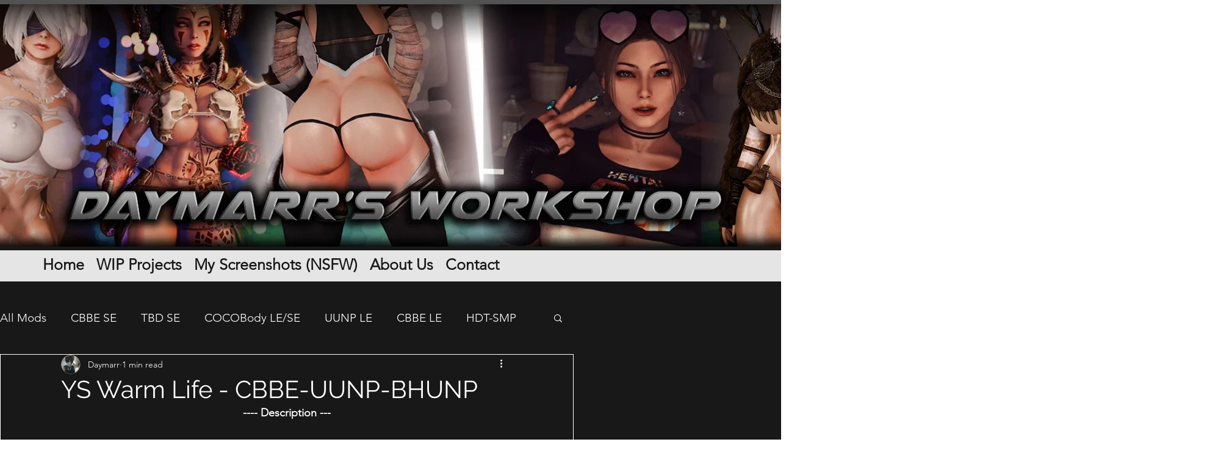

--- FILE ---
content_type: text/css; charset=utf-8
request_url: https://www.daymarrworkshop.com/_serverless/pro-gallery-css-v4-server/layoutCss?ver=2&id=cjkst-not-scoped&items=3728_1400_400%7C3495_3840_1080&container=825_740_560.09375_720&options=gallerySizeType:px%7CenableInfiniteScroll:true%7CtitlePlacement:SHOW_ON_HOVER%7CimageMargin:5%7CisVertical:false%7CgridStyle:0%7CgalleryLayout:1%7CnumberOfImagesPerRow:0%7CgallerySizePx:300%7CcubeType:fill%7CgalleryThumbnailsAlignment:none
body_size: -235
content:
#pro-gallery-cjkst-not-scoped [data-hook="item-container"][data-idx="0"].gallery-item-container{opacity: 1 !important;display: block !important;transition: opacity .2s ease !important;top: 0px !important;left: 0px !important;right: auto !important;height: 210px !important;width: 740px !important;} #pro-gallery-cjkst-not-scoped [data-hook="item-container"][data-idx="0"] .gallery-item-common-info-outer{height: 100% !important;} #pro-gallery-cjkst-not-scoped [data-hook="item-container"][data-idx="0"] .gallery-item-common-info{height: 100% !important;width: 100% !important;} #pro-gallery-cjkst-not-scoped [data-hook="item-container"][data-idx="0"] .gallery-item-wrapper{width: 740px !important;height: 210px !important;margin: 0 !important;} #pro-gallery-cjkst-not-scoped [data-hook="item-container"][data-idx="0"] .gallery-item-content{width: 740px !important;height: 210px !important;margin: 0px 0px !important;opacity: 1 !important;} #pro-gallery-cjkst-not-scoped [data-hook="item-container"][data-idx="0"] .gallery-item-hover{width: 740px !important;height: 210px !important;opacity: 1 !important;} #pro-gallery-cjkst-not-scoped [data-hook="item-container"][data-idx="0"] .item-hover-flex-container{width: 740px !important;height: 210px !important;margin: 0px 0px !important;opacity: 1 !important;} #pro-gallery-cjkst-not-scoped [data-hook="item-container"][data-idx="0"] .gallery-item-wrapper img{width: 100% !important;height: 100% !important;opacity: 1 !important;} #pro-gallery-cjkst-not-scoped [data-hook="item-container"][data-idx="1"].gallery-item-container{opacity: 1 !important;display: block !important;transition: opacity .2s ease !important;top: 215px !important;left: 0px !important;right: auto !important;height: 207px !important;width: 740px !important;} #pro-gallery-cjkst-not-scoped [data-hook="item-container"][data-idx="1"] .gallery-item-common-info-outer{height: 100% !important;} #pro-gallery-cjkst-not-scoped [data-hook="item-container"][data-idx="1"] .gallery-item-common-info{height: 100% !important;width: 100% !important;} #pro-gallery-cjkst-not-scoped [data-hook="item-container"][data-idx="1"] .gallery-item-wrapper{width: 740px !important;height: 207px !important;margin: 0 !important;} #pro-gallery-cjkst-not-scoped [data-hook="item-container"][data-idx="1"] .gallery-item-content{width: 740px !important;height: 207px !important;margin: 0px 0px !important;opacity: 1 !important;} #pro-gallery-cjkst-not-scoped [data-hook="item-container"][data-idx="1"] .gallery-item-hover{width: 740px !important;height: 207px !important;opacity: 1 !important;} #pro-gallery-cjkst-not-scoped [data-hook="item-container"][data-idx="1"] .item-hover-flex-container{width: 740px !important;height: 207px !important;margin: 0px 0px !important;opacity: 1 !important;} #pro-gallery-cjkst-not-scoped [data-hook="item-container"][data-idx="1"] .gallery-item-wrapper img{width: 100% !important;height: 100% !important;opacity: 1 !important;} #pro-gallery-cjkst-not-scoped .pro-gallery-prerender{height:422.4086959085448px !important;}#pro-gallery-cjkst-not-scoped {height:422.4086959085448px !important; width:740px !important;}#pro-gallery-cjkst-not-scoped .pro-gallery-margin-container {height:422.4086959085448px !important;}#pro-gallery-cjkst-not-scoped .pro-gallery {height:422.4086959085448px !important; width:740px !important;}#pro-gallery-cjkst-not-scoped .pro-gallery-parent-container {height:422.4086959085448px !important; width:745px !important;}

--- FILE ---
content_type: text/css; charset=utf-8
request_url: https://www.daymarrworkshop.com/_serverless/pro-gallery-css-v4-server/layoutCss?ver=2&id=3gfl5-not-scoped&items=3673_2036_3620%7C3704_4320_2560%7C3666_2560_1440%7C3803_3480_2560%7C3680_2880_2560%7C3489_4320_2560%7C3472_1848_1094%7C3513_1920_1080%7C3812_1920_1080%7C3905_1920_1080&container=1385.09375_740_761_720&options=gallerySizeType:px%7CenableInfiniteScroll:true%7CtitlePlacement:SHOW_ON_HOVER%7CimageMargin:5%7CgalleryLayout:0%7CisVertical:true%7CgallerySizePx:300%7CcubeType:fill%7CgalleryThumbnailsAlignment:none
body_size: -103
content:
#pro-gallery-3gfl5-not-scoped [data-hook="item-container"][data-idx="0"].gallery-item-container{opacity: 1 !important;display: block !important;transition: opacity .2s ease !important;top: 0px !important;left: 0px !important;right: auto !important;height: 432px !important;width: 243px !important;} #pro-gallery-3gfl5-not-scoped [data-hook="item-container"][data-idx="0"] .gallery-item-common-info-outer{height: 100% !important;} #pro-gallery-3gfl5-not-scoped [data-hook="item-container"][data-idx="0"] .gallery-item-common-info{height: 100% !important;width: 100% !important;} #pro-gallery-3gfl5-not-scoped [data-hook="item-container"][data-idx="0"] .gallery-item-wrapper{width: 243px !important;height: 432px !important;margin: 0 !important;} #pro-gallery-3gfl5-not-scoped [data-hook="item-container"][data-idx="0"] .gallery-item-content{width: 243px !important;height: 432px !important;margin: 0px 0px !important;opacity: 1 !important;} #pro-gallery-3gfl5-not-scoped [data-hook="item-container"][data-idx="0"] .gallery-item-hover{width: 243px !important;height: 432px !important;opacity: 1 !important;} #pro-gallery-3gfl5-not-scoped [data-hook="item-container"][data-idx="0"] .item-hover-flex-container{width: 243px !important;height: 432px !important;margin: 0px 0px !important;opacity: 1 !important;} #pro-gallery-3gfl5-not-scoped [data-hook="item-container"][data-idx="0"] .gallery-item-wrapper img{width: 100% !important;height: 100% !important;opacity: 1 !important;} #pro-gallery-3gfl5-not-scoped [data-hook="item-container"][data-idx="1"].gallery-item-container{opacity: 1 !important;display: block !important;transition: opacity .2s ease !important;top: 0px !important;left: 248px !important;right: auto !important;height: 145px !important;width: 244px !important;} #pro-gallery-3gfl5-not-scoped [data-hook="item-container"][data-idx="1"] .gallery-item-common-info-outer{height: 100% !important;} #pro-gallery-3gfl5-not-scoped [data-hook="item-container"][data-idx="1"] .gallery-item-common-info{height: 100% !important;width: 100% !important;} #pro-gallery-3gfl5-not-scoped [data-hook="item-container"][data-idx="1"] .gallery-item-wrapper{width: 244px !important;height: 145px !important;margin: 0 !important;} #pro-gallery-3gfl5-not-scoped [data-hook="item-container"][data-idx="1"] .gallery-item-content{width: 244px !important;height: 145px !important;margin: 0px 0px !important;opacity: 1 !important;} #pro-gallery-3gfl5-not-scoped [data-hook="item-container"][data-idx="1"] .gallery-item-hover{width: 244px !important;height: 145px !important;opacity: 1 !important;} #pro-gallery-3gfl5-not-scoped [data-hook="item-container"][data-idx="1"] .item-hover-flex-container{width: 244px !important;height: 145px !important;margin: 0px 0px !important;opacity: 1 !important;} #pro-gallery-3gfl5-not-scoped [data-hook="item-container"][data-idx="1"] .gallery-item-wrapper img{width: 100% !important;height: 100% !important;opacity: 1 !important;} #pro-gallery-3gfl5-not-scoped [data-hook="item-container"][data-idx="2"].gallery-item-container{opacity: 1 !important;display: block !important;transition: opacity .2s ease !important;top: 0px !important;left: 497px !important;right: auto !important;height: 137px !important;width: 243px !important;} #pro-gallery-3gfl5-not-scoped [data-hook="item-container"][data-idx="2"] .gallery-item-common-info-outer{height: 100% !important;} #pro-gallery-3gfl5-not-scoped [data-hook="item-container"][data-idx="2"] .gallery-item-common-info{height: 100% !important;width: 100% !important;} #pro-gallery-3gfl5-not-scoped [data-hook="item-container"][data-idx="2"] .gallery-item-wrapper{width: 243px !important;height: 137px !important;margin: 0 !important;} #pro-gallery-3gfl5-not-scoped [data-hook="item-container"][data-idx="2"] .gallery-item-content{width: 243px !important;height: 137px !important;margin: 0px 0px !important;opacity: 1 !important;} #pro-gallery-3gfl5-not-scoped [data-hook="item-container"][data-idx="2"] .gallery-item-hover{width: 243px !important;height: 137px !important;opacity: 1 !important;} #pro-gallery-3gfl5-not-scoped [data-hook="item-container"][data-idx="2"] .item-hover-flex-container{width: 243px !important;height: 137px !important;margin: 0px 0px !important;opacity: 1 !important;} #pro-gallery-3gfl5-not-scoped [data-hook="item-container"][data-idx="2"] .gallery-item-wrapper img{width: 100% !important;height: 100% !important;opacity: 1 !important;} #pro-gallery-3gfl5-not-scoped [data-hook="item-container"][data-idx="3"]{display: none !important;} #pro-gallery-3gfl5-not-scoped [data-hook="item-container"][data-idx="4"]{display: none !important;} #pro-gallery-3gfl5-not-scoped [data-hook="item-container"][data-idx="5"]{display: none !important;} #pro-gallery-3gfl5-not-scoped [data-hook="item-container"][data-idx="6"]{display: none !important;} #pro-gallery-3gfl5-not-scoped [data-hook="item-container"][data-idx="7"]{display: none !important;} #pro-gallery-3gfl5-not-scoped [data-hook="item-container"][data-idx="8"]{display: none !important;} #pro-gallery-3gfl5-not-scoped [data-hook="item-container"][data-idx="9"]{display: none !important;} #pro-gallery-3gfl5-not-scoped .pro-gallery-prerender{height:658px !important;}#pro-gallery-3gfl5-not-scoped {height:658px !important; width:740px !important;}#pro-gallery-3gfl5-not-scoped .pro-gallery-margin-container {height:658px !important;}#pro-gallery-3gfl5-not-scoped .pro-gallery {height:658px !important; width:740px !important;}#pro-gallery-3gfl5-not-scoped .pro-gallery-parent-container {height:658px !important; width:745px !important;}